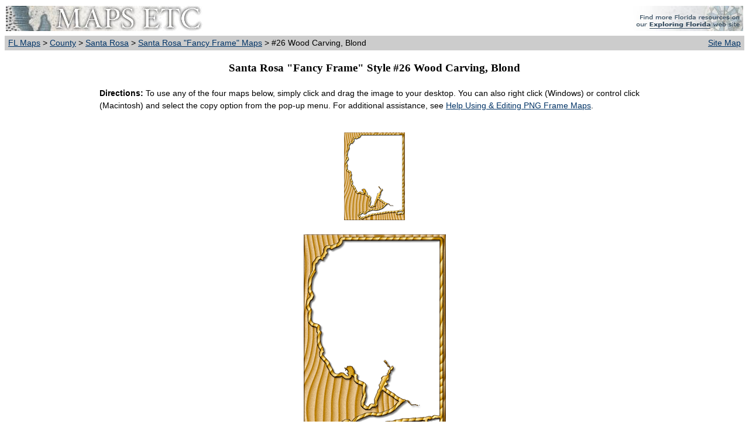

--- FILE ---
content_type: text/html; charset=utf-8
request_url: http://fcit.usf.edu/florida/maps/pages/10600/f10652/f10652-26.htm
body_size: 4779
content:
<!DOCTYPE HTML PUBLIC "-//W3C//DTD XHTML 4.0 Transitional//EN" "http://www.w3.org/TR/REC-html40/xhtml1-transitional.dtd"><html xmlns="http://www.w3.org/1999/xhtml"><head><title>Santa Rosa  "Fancy Frame" Style Maps in 30 Styles</title><meta name="MSSmartTagsPreventParsing" content="true"> <meta http-equiv="Content-Type" content="text/html; charset=utf-8"/> <meta name="description" content="Fancy frame style map of Santa Rosa in choice of 30 styles."> <meta name="keywords" content="Santa Rosa outline map, frame art map of Santa Rosa County, GIF map"> <meta name="language" content="English (US)"> <meta name="author" content="Florida Center for Instructional Technology"> <meta name="copyright" content="Florida Center for Instructional Technology, 2008"> <meta name="document-class" content="Completed"> <meta name="document-classification" content="Education"> <meta name="document-rights" content="Copyrighted Work"> <meta name="document-type" content="document"> <meta http-equiv="Content-Language" content="EN-US"> <meta name="Revisit-After" content="21 Days"><link rel="stylesheet" type="text/css" href="../../../pages.css"/></head><body><table width="100%" border="0" bgcolor="#FFFFFF" cellpadding="2" cellspacing="0"> <tr><td><a href="../../../index.htm"><img src="../../../i/maps.jpg" width="336" height="43" border="0" alt="maps"/></a></td><td align="right"><a href="http://fcit.usf.edu/florida"><img src="../../../i/fl_rose.jpg" width="205" height="43" border="0" alt="Exploring Florida"/></a></td></tr><tr><td bgcolor="#CCCCCC" align="left">&nbsp;<a href="../../../index.htm">FL Maps</a> &gt; <a href="../../../galleries/county/index.htm">County</a> &gt; <a href="../../../galleries/county/SantaRosa/index.php">Santa Rosa</a> &gt; <a href="f10652.htm"> Santa Rosa "Fancy Frame" Maps</a> &gt; #26 Wood Carving, Blond</td><td bgcolor="#CCCCCC" align="right" valign="top"><div align="right"><a href="../../../sitemap/sitemap.htm">Site Map</a>&nbsp;</div></td></tr></table><h3 align="center">Santa Rosa "Fancy Frame" Style #26 Wood Carving, Blond</h3><table width="75%" border="0" cellspacing="2" cellpadding="2" align="center"><tr><td colspan="5"><b>Directions:</b> To use any of the four maps below, simply click and drag the image to your desktop. You can also right click (Windows) or control click (Macintosh) and select the copy option from the pop-up menu. For additional assistance, see <a href="../../../help/png.htm">Help Using &amp; Editing PNG Frame Maps</a>.<br/>&nbsp;</td></tr></table><div align="center"><img src="i/f10652-26t.png" vspace="10"/><br/><img src="i/f10652-26s.png" vspace="10"/><br/><img src="i/f10652-26m.png" vspace="10"/><br/><img src="i/f10652-26l.png" vspace="10"/></div><table width="75%" border="0" cellspacing="2" cellpadding="2" align="center"><tr><td colspan="3">Description: A map of Santa Rosa with the map area carved from a blond plank of wood. These maps are in the PNG format. The map area itself is transparent so it can be layered over another photo and the photo will take the shape of the map. Use them on your Web pages or in presentations. <br/>Keywords: Santa Rosa, borders, frame map, transparent map, outline map of Santa Rosa, PNG<br/>Source: Florida Center for Instructional Technology, <i>Exploring Florida Maps</i> (Tampa, FL: University of South Florida, 2008) <br/>Map Credit: Florida Center for Instructional Technology, University of South Florida. </td></tr><tr><td align="left" width="25%"><a href="../../../help/search.php">Search</a></td><td align="center" width="25%"><a href="../../../license/license.htm">License</a></td><td align="right" width="50%"><a href="../../../help/png.htm">Help Using &amp; Editing Frame PNG Maps</a></td></tr></table><br/><table width="100%" border="0" cellspacing="0" cellpadding="2"><tr><td bgcolor="#CCCCCC" align="left">&nbsp;<a href="../../../index.htm">FL Maps</a> &gt; <a href="../../../galleries/county/index.htm">County</a> &gt; <a href="../../../galleries/county/SantaRosa/index.php">Santa Rosa</a> &gt; <a href="f10652.htm"> Santa Rosa "Fancy Frame" Maps</a> &gt; #26 Wood Carving, Blond</td><td bgcolor="#CCCCCC" align="right" valign="top"><div align="right"><a href="../../../sitemap/sitemap.htm">Site Map</a>&nbsp;</div></td></tr></table><div id="footer"><p align="center"><i>Exploring Florida Maps</i> is a part of both the <a href="http://etc.usf.edu/maps/">Maps ETC</a> and <a href="http://fcit.usf.edu/florida">Exploring Florida</a> websites.<br />Produced by the <a href="http://fcit.usf.edu">Florida Center for Instructional Technology</a>  &copy; 2008 <br /><a href="http://www.coedu.usf.edu/">College of Education</a>, <a href="http://www.usf.edu/">University of South Florida</a>.</p></div><br/></body></html>